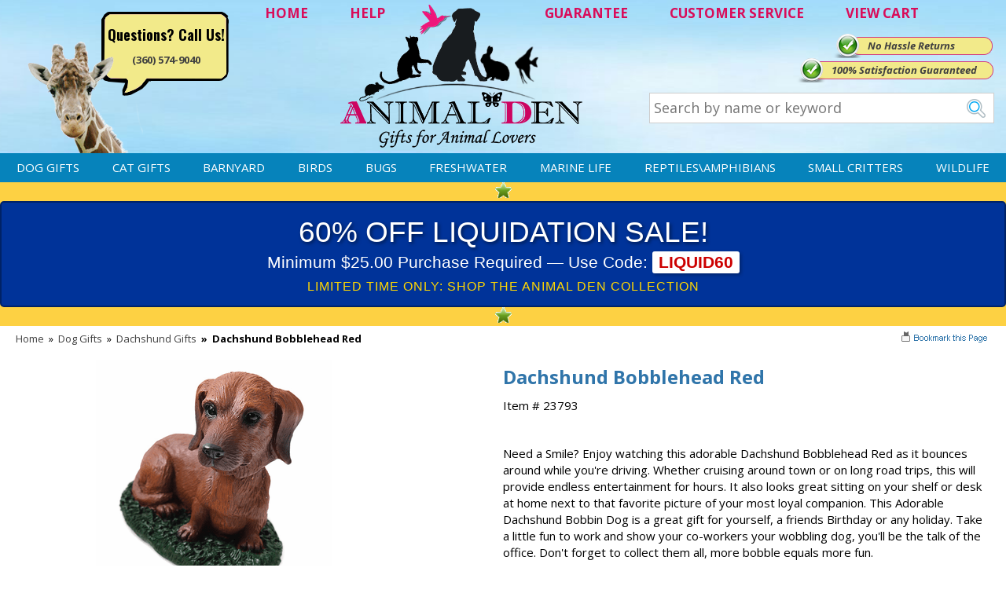

--- FILE ---
content_type: text/html
request_url: https://www.animalden.com/dachshund-bobblehead-red-23793.html
body_size: 9362
content:
<!DOCTYPE HTML><html><head>
<link rel="image_src" href="https://s.turbifycdn.com/aah/animalden/dachshund-bobblehead-red-37.png" />
<meta property="og:image" content="https://s.turbifycdn.com/aah/animalden/dachshund-bobblehead-red-37.png" />
<meta name="viewport" content="width=device-width,initial-scale=1.0,minimum-scale=1.0" /><title>Dachshund Bobblehead Red | Animalden.com</title><meta name="description" content="Get this Dachshund Bobblehead Red and dozens of other dog breeds.  Exquisite Detail, Hand Painted and durable Poly Resin." /><meta name="keywords" content="Dachshund Bobblehead Red Dachshund Gifts Need a Smile Enjoy watching this adorable Dachshund Bobblehead Red as it bounces around while you re driving Whether cruising around town on long road trips this will provide endless entertainment for hours It looks great sitting on your shelf desk at home next to that favorite picture of your most loyal companion This Adorable Dachshund Bobbin Dog is a great gift for yourself a friends Birthday any holiday Take a little fun to work show your co workers your wobbling dog you ll be talk of office Don t forget to collect them all more bobble equals more fun" /><link rel="canonical" href="https://www.animalden.com/dachshund-bobblehead-red-23793.html"><meta name='p:domain_verify' content='3d447461bcb2ed6cacd3ca17f1c2fb04'/><meta name='language' content='English'><meta property="og:email" content="support@animalden.com" />
<meta property="og:phone_number" content="360-574-9040" />
<meta property="og:latitude" content="45.711334" />
<meta property="og:longitude" content="-122.691429" />
<meta property="og:street-address" content="800 NE Tenney Rd, Suite 110-417" />
<meta property="og:locality" content="Vancouver" />
<meta property="og:region" content="WA" />
<meta property="og:postal-code" content="98685" />
<meta property="og:country-name" content="USA" />
<meta name="author" content="AnimalDen" />
<meta name="robots" content="ALL" />
<meta name="rating" content="General" />
<meta name="classification" content="Business" />
<meta name="distribution" content="Global" /><meta name="robots" content="INDEX,FOLLOW" /><meta name="twitter:card" content="summary">
<meta name="twitter:site" content="@AnimalDen">
<meta name="twitter:creator" content="@AnimalDen">
<meta name="twitter:url" content="http://www.tarpsplus.com/dachshund-bobblehead-red-23793.html"/>
<meta name="twitter:title" content="Dachshund Bobblehead Red">
<meta name="twitter:description" content="Need a Smile?  Enjoy watching this adorable Dachshund Bobblehead Red as it bounces around while you're driving.  Whether cruising around town or on long road trips, this will provide endless entertainment for hours.  It also looks great sitting on your shelf or desk at home next to that favorite picture of your most loyal companion.  This Adorable Dachshund Bobbin Dog is a great gift for yourself, a friends Birthday or any holiday.  Take a little fun to work and show your co-workers your wobbling dog, you'll be the talk of the office.  Don't forget to collect them all, more bobble equals more fun.">
<meta name="twitter:image" content="https://s.turbifycdn.com/aah/animalden/dachshund-bobblehead-red-36.png">
<meta name="twitter:image:src" content="https://s.turbifycdn.com/aah/animalden/dachshund-bobblehead-red-36.png">
<meta name="twitter:data1" content="18.95 USD">
<meta name="twitter:label1" content="PRICE">
<meta name="twitter:data2" content="USA">
<meta name="twitter:label2" content="LOCATION">
<meta name="twitter:domain" content="AnimalDen.com">

<meta property="og:brand" content="JCI Inc."/>
<meta property="og:manufacturer" content="JCI Inc."/>
<meta property="og:productID" content="23793"/>
<meta property="og:description" content="Need a Smile?  Enjoy watching this adorable Dachshund Bobblehead Red as it bounces around while you're driving.  Whether cruising around town or on long road trips, this will provide endless entertainment for hours.  It also looks great sitting on your shelf or desk at home next to that favorite picture of your most loyal companion.  This Adorable Dachshund Bobbin Dog is a great gift for yourself, a friends Birthday or any holiday.  Take a little fun to work and show your co-workers your wobbling dog, you'll be the talk of the office.  Don't forget to collect them all, more bobble equals more fun."/>
<meta property="product:price:amount" content="18.95"/>
<meta property="product:price:currency" content="USD"/><meta name="allow-search" http-equiv="Yes" /><meta name="page_content" http-equiv="Products" /><meta name="page_content" http-equiv="Products" /><meta name="lifecycle" http-equiv="Catalog" /><meta name="copyright" http-equiv="Animalden.com" /><meta http-equiv="Dachshund Bobblehead Red" content="og:title" /><meta http-equiv="PRODUCT" content="og:type" /><meta http-equiv="https://www.animalden.com/dachshund-bobblehead-red-23793.html" content="og:url" /><meta http-equiv="https://s.turbifycdn.com/aah/animalden/dachshund-bobblehead-red-39.png" content="og:image" /><meta content="og:brand" /><meta http-equiv="Animalden.com" content="og:site_name" /><meta http-equiv="Need a Smile?  Enjoy watching this adorable Dachshund Bobblehead Red as it bounces around while you're driving.  Whether cruising around town or on long road trips, this will provide endless entertainment for hours.  It also looks great sitting on your shelf or desk at home next to that favorite picture of your most loyal companion.  This Adorable Dachshund Bobbin Dog is a great gift for yourself, a friends Birthday or any holiday.  Take a little fun to work and show your co-workers your wobbling dog, you'll be the talk of the office.  Don't forget to collect them all, more bobble equals more fun." content="og:description" /><meta http-equiv="support@animalden.com" content="og:email" /><meta http-equiv="360-574-9040" content="og:phone_number" /><meta http-equiv="45.711334" content="og:latitude" /><meta http-equiv="-122.691429" content="og:longitude" /><meta http-equiv="800 NE Tenney Rd, Suite 110-417" content="og:street-address" /><meta http-equiv="Vancouver" content="og:locality" /><meta http-equiv="WA" content="og:region" /><meta http-equiv="98685" content="og:postal-code" /><meta http-equiv="USA" content="og:country-name" /><script>document.documentElement.setAttribute("xmlns","http://www.w3.org/1999/xhtml");document.documentElement.setAttribute("xmlns:og","http://ogp.me/ns#");document.documentElement.setAttribute("xmlns:fb","http://www.facebook.com/2008/fbml");</script>
<meta property="og:title" content="Dachshund Bobblehead Red" />
<meta property="og:site_name" content="Animal Den" />
<meta property="og:type" content="product" />
<meta property="og:url" content="https://www.animalden.com/dachshund-bobblehead-red-23793.html" />
<link rel="image_src" href="https://s.turbifycdn.com/aah/animalden/dachshund-bobblehead-red-40.png" />
<meta property="og:image" content="https://s.turbifycdn.com/aah/animalden/dachshund-bobblehead-red-40.png" /><!-- Google Web Tools Verification -->
<meta name="verify-v1" content="+JBNmUl01L9YjVWW1J7yEKcCVIU74+EDykIHdfTNnLs=" />

<link rel="stylesheet" href="https://sep.turbifycdn.com/ty/cdn/animalden/site-8.css?t=1768603802&" />
<link rel="stylesheet" href="https://fonts.googleapis.com/css?family=Oswald:400,700,300|Open+Sans:400,300,300italic,400italic,600italic,600,700,700italic,800,800italic" />

<script src="https://ajax.googleapis.com/ajax/libs/jquery/1.7.2/jquery.min.js"></script>

<!-- Google tag (gtag.js) -->
<script async src="https://www.googletagmanager.com/gtag/js?id=G-71RKY6M6ZS"></script>
<script>
	window.dataLayer = window.dataLayer || [];
	function gtag(){dataLayer.push(arguments);}
	gtag('js', new Date());
	gtag('config', 'UA-216790-1');
	gtag('config', 'G-71RKY6M6ZS');
	gtag('config', 'AW-1071684306');
</script><noscript><link rel="stylesheet" href="https://sep.turbifycdn.com/ty/cdn/animalden/noscript.css?t=1768603802&"></noscript></head><body data-page-id="dachshund-bobblehead-red-23793" class="dachshund-bobblehead-red-23793-page" id="dachshund-bobblehead-red-23793-page"><div class="header"><div class="wrap"><div class="header-logo" itemscope itemtype="http://schema.org/Organization"><a href="https://www.animalden.com/index.html" itemprop="url"><img src="https://s.turbifycdn.com/aah/animalden/home-170.png" width="314" height="191" border="0" hspace="0" vspace="0" class="logo" itemprop="logo" /></a></div><div class="header-links"><a href="index.html" title="Home">HOME</a>
<a href="info.html" title="Help">HELP</a>
<a href="guarantee.html" class="guar" title="Guarantee">GUARANTEE</a>
<a href="info.html" title="Customer Service">CUSTOMER SERVICE</a>
<a href="https://order.store.turbify.net/animalden/cgi-bin/wg-order?animalden" title="View Cart" class="viewcart">VIEW CART</a></div><div class="header-contact"><span>Questions? Call Us!</span><br><a href="tel:+1-360-574-9040" class="phone">(360) 574-9040</a></div><div class="header-banners"><div class="header-banner header-banner1"><a href="guarantee.html">No Hassle Returns</a></div><div class="header-banner header-banner2"><a href="guarantee.html"></a></div><div class="header-banner header-banner3"><a href="guarantee.html">100% Satisfaction Guaranteed</a></div></div><form action="nsearch.html" class="search">
	<input type="search" name="query" id="livesearch" class="query" value="" placeholder="Search by name or keyword">
	<input type="image" name="submit" class="searchgo" src="https://turbifycdn.com/ty/cdn/animalden/go.gif" />
	<input type="hidden" name="vwcatalog" value="animalden" />
	<div id="ss-results"></div>
</form></div></div><nav class="top-nav"><div class="wrap"><a id="menu-link" href="ind.html">&#9776; MENU</a><ul class="nav-list main"><li><a href="dogs.html">Dog Gifts</a></li><li><a href="cats.html">Cat Gifts</a></li><li><a href="barnyard.html"> Barnyard</a></li><li><a href="birds.html">Birds</a></li><li><a href="bugs.html">Bugs</a></li><li><a href="freshwater.html">Freshwater</a></li><li><a href="saltwater.html">Marine Life</a></li><li><a href="reptiles.html">Reptiles\Amphibians</a></li><li><a href="smallcritters.html">Small Critters</a></li><li><a href="wildlife.html">Wildlife</a></li></ul></div></nav><div class="wrap"><div class="middle"><div id="promo-bar" class="enclose"><span><img src="https://s.turbifycdn.com/aah/animalden/home-235.png" width="21" height="20" border="0" hspace="0" vspace="0" alt="" /><div style="background-color: #003399; padding: 15px; text-align: center; border: 2px solid #002266; font-family: 'Arial Black', sans-serif; border-radius: 5px; line-height: 1.2;">
    <div style="color: #ffffff; font-size: 28pt; text-transform: uppercase; margin-bottom: 5px; text-shadow: 2px 2px 4px rgba(0,0,0,0.5);">
        60% OFF LIQUIDATION SALE!
    </div>
    <div style="color: #ffffff; font-size: 16pt; font-family: 'Arial', sans-serif;">
        Minimum $25.00 Purchase Required � Use Code: <span style="background-color: #ffffff; color: #cc0000; padding: 2px 8px; border-radius: 3px; font-weight: bold; box-shadow: 2px 2px 4px rgba(0,0,0,0.3);">LIQUID60</span>
    </div>
    <div style="color: #ffd700; font-size: 12pt; margin-top: 8px; font-family: 'Arial', sans-serif; letter-spacing: 1px;">
        LIMITED TIME ONLY: SHOP THE ANIMAL DEN COLLECTION
    </div>
</div><img src="https://s.turbifycdn.com/aah/animalden/home-235.png" width="21" height="20" border="0" hspace="0" vspace="0" alt="" /></span></div><div itemscope="itemscope" itemtype="https://schema.org/Product" id="itemarea" class="contentarea normal"><meta content="https://www.animalden.com/dachshund-bobblehead-red-23793.html" itemprop="url" /><meta content="Dachshund Bobblehead Red" itemprop="name" /><meta content="JCI Inc." itemprop="brand" /><meta content="23793" itemprop="sku" /><meta content="23793" itemprop="mpn" /><div  itemprop="offers" itemscope itemtype="http://schema.org/Offer"><meta content="https://www.animalden.com/dachshund-bobblehead-red-23793.html" itemprop="url" /><meta content="new" itemprop="itemCondition" /><link href="http://schema.org/InStock" itemprop="availability" /><meta content="USD" itemprop="priceCurrency" /><meta content="02/28/2027" itemprop="priceValidUntil" /><meta content="23793" itemprop="sku" /><meta content="18.95" itemprop="price" /></div><div class="content-wrap"><div id="breadcrumbs-bar"><div class="breadcrumbs"><a href="index.html" title="AnimalDen" class="home">Home</a> <span class="separator">&raquo;</span> <a href="dogs.html">Dog Gifts</a> <span class="separator">&raquo;</span> <a href="dachshunds.html">Dachshund Gifts</a> <span class="separator item">&raquo;</span> <span class="item">Dachshund Bobblehead Red</span></div><div id="mss-bookmark"><a class="mss-bookmark" href="javascript:void(0);" title="Bookmark" onclick="bookmark('https://www.animalden.com/dachshund-bobblehead-red-23793.html','Dachshund Bobblehead Red')"><img border="0" src="https://sep.turbifycdn.com/ty/cdn/animalden/mss-bookmark.gif?t=1768603802&" alt="bookmark" title="bookmark" class="mss-bookmark-image" /></a></div></div><form method="POST" action="https://secure.animalden.com/animalden/cgi-bin/wg-order?animalden+dachshund-bobblehead-red-23793" onsubmit="return addtocart_form_validation(this);" class="addtocart-form enclose" data-options-kind="" id="mss-order-form"><input name="vwitem" type="hidden" value="dachshund-bobblehead-red-23793" /><div id="item-title"><div id="item-review"><div id=ytimesAvgRating></div></div><h1 class="contenttitle" itemprop="name">Dachshund Bobblehead Red</h1><div class="itemcode">Item # 23793</div></div><div id="item-images"><a href="https://s.turbifycdn.com/aah/animalden/dachshund-bobblehead-red-36.png" title="Dachshund Bobblehead Red" rel="insets" id="item-image" class="new"><img src="https://s.turbifycdn.com/aah/animalden/dachshund-bobblehead-red-41.png" width="300" height="329" border="0" hspace="0" vspace="0" alt="Dachshund Bobblehead Red" itemprop="image" /><img src="https://s.turbifycdn.com/aah/animalden/daphne-s-turkey-golf-headcover-plush-4.png" width="54" height="53" border="0" hspace="0" vspace="0" class="icon" /></a><div class="insets"><a href="https://s.turbifycdn.com/aah/animalden/dachshund-bobblehead-red-42.png" class="insets" rel="insets" title="Dachshund Bobblehead Red"><img src="https://s.turbifycdn.com/aah/animalden/dachshund-bobblehead-red-43.png" width="110" height="110" border="0" hspace="0" vspace="0" alt="Dachshund Bobblehead Red" title="Dachshund Bobblehead Red" /></a></div></div><div id="item-caption" class="caption"><div class="caption-text" itemprop="description">Need a Smile?  Enjoy watching this adorable Dachshund Bobblehead Red as it bounces around while you're driving.  Whether cruising around town or on long road trips, this will provide endless entertainment for hours.  It also looks great sitting on your shelf or desk at home next to that favorite picture of your most loyal companion.  This Adorable Dachshund Bobbin Dog is a great gift for yourself, a friends Birthday or any holiday.  Take a little fun to work and show your co-workers your wobbling dog, you'll be the talk of the office.  Don't forget to collect them all, more bobble equals more fun.</div></div><div id="item-order"><div class="aprice regular-price"><span class="label">Regular Price:</span><span class="value">$21.79</span></div><div class="aprice sale-price"><span class="label">Our Price:</span><span class="value">$18.95</span></div><div class="quantity-and-submit"><div class="qty quantity"><span>Quantity</span><input name="vwquantity" type="text" value="1" id="king-qty" max="999" step="1" min="1" /></div><input type="image" class="addtocart-submit addtocart-submit-image" title="Add to Cart" src="https://s.turbifycdn.com/aah/animalden/daphne-s-turkey-golf-headcover-plush-5.png" alt="Add to Cart" /></div><div id="security-badge"><img src="https://s.turbifycdn.com/aah/animalden/daphne-s-turkey-golf-headcover-plush-6.png" width="138" height="33" border="0" hspace="0" vspace="0" alt="256BIT Encryption Secure Shopping" /></div></div><div class="view-all"><a href="dachshunds.html">View all Dachshund Gifts gifts and products >></a></div><input type="hidden" name=".autodone" value="https://www.animalden.com/dachshund-bobblehead-red-23793.html" /></form><div id=ytimesReviewsResult></div></div></div><div id="item-related-2" class="item-related"><div class="content-wrap"><div id="item-related-2-title" class="item-related-title item-section-title">YOU MAY ALSO LIKE</div><div id="item-related-2-contents" class="contents equal-height item-related-contents columns-6" data-equal-height="1" data-equal-height-names="image name prices"><div class="contents-body"><div class="contents-body-wrapper"><div class="contents-item"><div class="image new"><a href="dachshund-red-with-scarf-christmas-ornament-large-version-23920.html"><img class="lazy" alt="Dachshund Red with Scarf Christmas Ornament Large Version" src="https://s.turbifycdn.com/aah/animalden/dachshund-red-with-scarf-christmas-ornament-large-version-25.png" data-hover-image="https://s.turbifycdn.com/aah/animalden/dachshund-red-with-scarf-christmas-ornament-large-version-25.png"><img src="https://s.turbifycdn.com/aah/animalden/daphne-s-turkey-golf-headcover-plush-4.png" width="54" height="53" border="0" hspace="0" vspace="0" alt="new" class="icon" /></a></div><div class="name"><a href="dachshund-red-with-scarf-christmas-ornament-large-version-23920.html">Dachshund Red with Scarf Christmas Ornament Large Version</a></div><div class="description">It will be love at first glance when they see your adorable Dachshund  ...</div><div class="prices"><div class="aprice price"><span class="value">$12.99</span></div></div><div class="review-stars"><div class="review-stars revSect" productId="dachshund-red-with-scarf-christmas-ornament-large-version-23920"></div></div><div class="more-link"><a href="dachshund-red-with-scarf-christmas-ornament-large-version-23920.html"><img src="https://s.turbifycdn.com/aah/animalden/turkey-address-labels-20.png" width="93" height="29" border="0" hspace="0" vspace="0" alt="View Details of Dachshund Red with Scarf Christmas Ornament Large Version" title="View Details of Dachshund Red with Scarf Christmas Ornament Large Version" /></a></div></div><div class="contents-item"><div class="image new"><a href="dachshund-black-tan-with-scarf-christmas-ornament-large-version-23921.html"><img class="lazy" alt="Dachshund Black-Tan with Scarf Christmas Ornament Large Version" src="https://s.turbifycdn.com/aah/animalden/dachshund-black-tan-with-scarf-christmas-ornament-large-version-19.png" data-hover-image="https://s.turbifycdn.com/aah/animalden/dachshund-black-tan-with-scarf-christmas-ornament-large-version-19.png"><img src="https://s.turbifycdn.com/aah/animalden/daphne-s-turkey-golf-headcover-plush-4.png" width="54" height="53" border="0" hspace="0" vspace="0" alt="new" class="icon" /></a></div><div class="name"><a href="dachshund-black-tan-with-scarf-christmas-ornament-large-version-23921.html">Dachshund Black-Tan with Scarf Christmas Ornament Large Version</a></div><div class="description">It will be love at first glance when they see your adorable Dachshund  ...</div><div class="prices"><div class="aprice price"><span class="value">$12.99</span></div></div><div class="review-stars"><div class="review-stars revSect" productId="dachshund-black-tan-with-scarf-christmas-ornament-large-version-23921"></div></div><div class="more-link"><a href="dachshund-black-tan-with-scarf-christmas-ornament-large-version-23921.html"><img src="https://s.turbifycdn.com/aah/animalden/turkey-address-labels-20.png" width="93" height="29" border="0" hspace="0" vspace="0" alt="View Details of Dachshund Black-Tan with Scarf Christmas Ornament Large Version" title="View Details of Dachshund Black-Tan with Scarf Christmas Ornament Large Version" /></a></div></div><div class="contents-item"><div class="image"><a href="wirehaired-dachshund-gold-plated-pendant-16118.html"><img class="lazy" alt="Wirehaired Dachshund 24K Gold Plated Pendant" src="https://s.turbifycdn.com/aah/animalden/wirehaired-dachshund-24k-gold-plated-pendant-26.png" data-hover-image="https://s.turbifycdn.com/aah/animalden/wirehaired-dachshund-24k-gold-plated-pendant-26.png"></a></div><div class="name"><a href="wirehaired-dachshund-gold-plated-pendant-16118.html">Wirehaired Dachshund 24K Gold Plated Pendant</a></div><div class="description">This Wirehaired Dachshund 24K Gold Plated Pendant is perfectly delightful. Add originality to  ...</div><div class="prices"><div class="aprice price"><span class="value">$23.95</span></div></div><div class="review-stars"><div class="review-stars revSect" productId="wirehaired-dachshund-gold-plated-pendant-16118"></div></div><div class="more-link"><a href="wirehaired-dachshund-gold-plated-pendant-16118.html"><img src="https://s.turbifycdn.com/aah/animalden/turkey-address-labels-20.png" width="93" height="29" border="0" hspace="0" vspace="0" alt="View Details of Wirehaired Dachshund 24K Gold Plated Pendant" title="View Details of Wirehaired Dachshund 24K Gold Plated Pendant" /></a></div></div><div class="contents-item"><div class="image"><a href="dachshund-earrings-13178.html"><img class="lazy" alt="Dachshund Earrings True to Life" src="https://s.turbifycdn.com/aah/animalden/dachshund-earrings-true-to-life-19.png" data-hover-image="https://s.turbifycdn.com/aah/animalden/dachshund-earrings-true-to-life-19.png"></a></div><div class="name"><a href="dachshund-earrings-13178.html">Dachshund Earrings True to Life</a></div><div class="description">Our Dachshund Earrings are absolutely magical. With their hand painting and detailed craftsmanship,  ...</div><div class="prices"><div class="aprice price"><span class="value">$16.95</span></div></div><div class="review-stars"><div class="review-stars revSect" productId="dachshund-earrings-13178"></div></div><div class="more-link"><a href="dachshund-earrings-13178.html"><img src="https://s.turbifycdn.com/aah/animalden/turkey-address-labels-20.png" width="93" height="29" border="0" hspace="0" vspace="0" alt="View Details of Dachshund Earrings True to Life" title="View Details of Dachshund Earrings True to Life" /></a></div></div><div class="contents-item"><div class="image"><a href="7258.html"><img class="lazy" alt="Black Dachshund Hand Towel" src="https://s.turbifycdn.com/aah/animalden/black-dachshund-hand-towel-28.png" data-hover-image="https://s.turbifycdn.com/aah/animalden/black-dachshund-hand-towel-28.png"></a></div><div class="name"><a href="7258.html">Black Dachshund Hand Towel</a></div><div class="description">For daily use or daily display, our Black Dachshund Hand Towel can add  ...</div><div class="prices"><div class="aprice price"><span class="value">$14.99</span></div></div><div class="review-stars"><div class="review-stars revSect" productId="7258"></div></div><div class="more-link"><a href="7258.html"><img src="https://s.turbifycdn.com/aah/animalden/turkey-address-labels-20.png" width="93" height="29" border="0" hspace="0" vspace="0" alt="View Details of Black Dachshund Hand Towel" title="View Details of Black Dachshund Hand Towel" /></a></div></div></div></div></div></div></div></div><div class="footer"><div class="cols"><div class="col">
	<div class="title">CUSTOMER SERVICE</div>
	<div class="pn"><div>WE'RE HERE TO HELP</div>360-574-9040</div>
	<a href="shipping.html" title="Shipping">Shipping</a>
	<a href="info.html" title="Returns">Returns</a>
	<a href="info.html" title="Contact Us">Contact Us</a>
	<a href="#" title="Sign up for Email" onclick="x_createModal('on'); x_onDisplay('mss-discount');">Sign up for Email</a>
	<a href="ind.html" title="Site Map">Site Map</a>
</div>
<div class="col">
	<div class="title">DEPARTMENTS</div>
	<a title="Barnyard" href="https://www.animalden.com/barnyard.html">Barnyard</a>
	<a title="Birds" href="https://www.animalden.com/birds.html">Birds</a>
	<a title="Bugs" href="https://www.animalden.com/bugs.html">Bugs</a>
	<a title="Cats" href="https://www.animalden.com/cats.html">Cats</a>
	<a title="Dogs" href="https://www.animalden.com/dogs.html">Dogs</a>
	<a title="Freshwater" href="https://www.animalden.com/freshwater.html">Freshwater</a>
	<a title="Marine Life" href="https://www.animalden.com/saltwater.html">Marine Life</a>
	<a title="Reptiles/Amph" href="https://www.animalden.com/reptiles.html">Reptiles/Amph</a>
	<a title="Small Critters" href="https://www.animalden.com/smallcritters.html">Small Critters</a>
	<a title="Wild Life" href="https://www.animalden.com/wildlife.html">Wildlife</a>
</div>
<div class="col">
	<div class="title">OUR COMPANY</div>
	<a href="sfc.html" title="About Us">About Us</a>
	<a href="testimonials.html" title="Testimonials">Testimonials</a>
	<a href="privacypolicy.html" title="Privacy & Legal">Privacy & Legal</a>
	<a href="affiliate.html" title="Affiliate Program">Affiliate Program</a>
</div></div><div class="testim"><script src="https://sep.turbifycdn.com/ty/cdn/animalden/mssTestimonial.js?t=1768603802&t=1518031139&"></script><script>var testimonialsContent=new Array("I am one of your biggest fans! You have quality merchandise (a huge variety), you provide excellent service and cannot be beat in shipping speed and care in packing. Keep up the good work!<br><i>Janet Speaks - Glen Cove, Lakeview, AR</i>", "I received my merchandise on time and I loved it! It was a gift for my boyfriend and he really liked it. I will shop through your service again and I will recommend it to friends and family.<br><i>Patty Kingston</i>", "I have never had such a great shopping experience on-line. My son was thrilled with the mousepad. You let me know it was on backorder, you let me know when it was shipped, and now this. Keep up the superb work.<br><i>Gail Zabel - Dallas Texas</i>");</script><div class="title">TESTIMONIALS</div><div class="text"><script>new domticker(testimonialsContent, 'testimonials', 'someclass', 6000, 'fadeit');</script></div></div><div class="newsletter"><div class="title">NEWSLETTER</div>
<div class="text">
<img src="https://turbifycdn.com/ty/cdn/animalden/bg-newsletter2.jpg" style="margin: 0 auto;"><br><br>
<a href="#" onclick="x_createModal('on'); x_onDisplay('mss-discount');">JOIN THE CLUB & BE FIRST TO KNOW ABOUT SALES & DISCOUNTS!</a> <img src="https://turbifycdn.com/ty/cdn/animalden/signup-arrow.png" />
<form method="post" action="https://animalden.stores.turbify.net/cgi-bin/pro-forma" class="signup">
	<input type="hidden" name="from" value="support@animalden.com" />
	<input type="hidden" name="newnames-to" value="animalden" />
	<input type="hidden" name="owner" value="support@animalden.com" />
	<input type="hidden" name="subject" value="Newsletter Submission" />
	<input type="hidden" name="vwcatalog" value="animalden"/>
	<input type="text" name="email" class="email" value="" placeholder="Enter your email...." />
	<input type="image" src="https://turbifycdn.com/ty/cdn/animalden/go2.gif" />
</form>
<br><br>
</div><div class="social"><a href="https://plus.google.com/109061379766607509629?rel=author" title="Google Plus" target="_blank"><img src="https://turbifycdn.com/ty/cdn/animalden/social-btn1.jpg" /></a>
<a href="https://www.pinterest.com/animalden/" title="Pinterest" target="_blank"><img src="https://turbifycdn.com/ty/cdn/animalden/social-btn2.jpg" /></a>
<a href="https://www.facebook.com/AnimalDen" title="Facebook" target="_blank"><img src="https://turbifycdn.com/ty/cdn/animalden/social-btn3.jpg" /></a>
<a href="https://twitter.com/AnimalDenGifts" title="Twitter" target="_blank"><img src="https://turbifycdn.com/ty/cdn/animalden/social-btn4.jpg" /></a>
</div></div></div><div class="icons"><img src="https://turbifycdn.com/ty/cdn/animalden/cc2.jpg" />
<div style="margin-top:10px;">
	
	<a href="#"><img src="https://turbifycdn.com/ty/cdn/animalden/upfront.jpg" /></a>
</div>

<!-- WSM TEXT - END --> 

<!-- CUSTOMIZED DYNAMIC REMARKETING SCRIPT Pub 04-17-15 -->
<script type="text/javascript"> 
var productNameURL = window.location.pathname;
var productID;
var pageType="siteview";
var total;
var hold = jQuery('.kwmx-tabbox-top').length;
 
//var totalDiv =  document.getElementById("order-add");
if(productNameURL =="/"){
                        productID ='';
                        total ='';
                        pageType='home';
}
 
else if(jQuery(".cat-box").html() != null)
            {          productID = '';
                        total = '';
                        pageType="category";
            }
 
else if(jQuery(".mss-item-num span").html() != null){
                        productID=jQuery(".mss-item-num span").html()
                        total=jQuery(".mss-our-price span").html().replace("$","")
                        pageType='product';
}
else  if(hold > 0){
  var productID= jQuery('#kname div').text().replace('Item# ','');
  var total=jQuery('#pricediv').text().replace('Our Price: $','');
  var pageType='product';
}
</script>
<script>
var google_tag_params = { 
ecomm_prodid: productID, 
ecomm_pagetype: pageType, 
ecomm_totalvalue: parseFloat(total)
}; 
</script>
<script type="text/javascript"> 
/* <![CDATA[ */ 
var google_conversion_id = 1071684306; 
var google_custom_params = window.google_tag_params; 
var google_remarketing_only = true; 
/* ]]> */ 
</script> 
<script type="text/javascript" src="//www.googleadservices.com/pagead/conversion.js"> 
</script> 
<noscript> 
<div style="display:inline;"> 
<img height="1" width="1" style="border-style:none;" alt="" src="//googleads.g.doubleclick.net/pagead/viewthroughconversion/1071684306/?value=0&guid=ON&script=0"/> 
</div> 
</noscript></div><div class="mobile-footer"><a href="ind.html">Site Map</a> | <a href="index.html">Home</a> | <a href="info.html">Contact Us</a> | (360) 574-9040</div></div>
<!-- BEGIN bottom -->
<script>var pcategory = "Bobblehead";</script><!-- NEW -->

<script src="https://sep.turbifycdn.com/ty/cdn/animalden/ytimes-reviews.js?t=1768603802&t=1517863504&"></script>
<script src="https://sep.turbifycdn.com/ty/cdn/animalden/wNumb.js?t=1768603802&"></script>
<!--<script src="https://sep.turbifycdn.com/ty/cdn/animalden/slick-slider.js?t=1768603802&"></script>-->
<script src="https://sep.turbifycdn.com/ty/cdn/animalden/jqueryslidemenu.js?t=1768603802&"></script>
<script src="https://sep.turbifycdn.com/ty/cdn/animalden/ss.js?t=1768603802&"></script>
<script src="https://sep.turbifycdn.com/ty/cdn/animalden/site-2.js?t=1768603802&"></script>

<!--<script src="https://apis.google.com/js/platform.js" async defer></script>-->

<!-- BING ADWORDS CODE ADDED 06-15-17-->
<script>(function(w,d,t,r,u){var f,n,i;w[u]=w[u]||[],f=function(){var o={ti:"5668845"};o.q=w[u],w[u]=new UET(o),w[u].push("pageLoad")},n=d.createElement(t),n.src=r,n.async=1,n.onload=n.onreadystatechange=function(){var s=this.readyState;s&&s!=="loaded"&&s!=="complete"||(f(),n.onload=n.onreadystatechange=null)},i=d.getElementsByTagName(t)[0],i.parentNode.insertBefore(n,i)})(window,document,"script","//bat.bing.com/bat.js","uetq");</script><noscript><img src="//bat.bing.com/action/0?ti=5668845&Ver=2" height="0" width="0" style="display:none; visibility: hidden;" /></noscript>

<!-- Facebook Pixel Code -->
<script>
  !function(f,b,e,v,n,t,s)
  {if(f.fbq)return;n=f.fbq=function(){n.callMethod?
  n.callMethod.apply(n,arguments):n.queue.push(arguments)};
  if(!f._fbq)f._fbq=n;n.push=n;n.loaded=!0;n.version='2.0';
  n.queue=[];t=b.createElement(e);t.async=!0;
  t.src=v;s=b.getElementsByTagName(e)[0];
  s.parentNode.insertBefore(t,s)}(window, document,'script',
  'https://connect.facebook.net/en_US/fbevents.js');
  fbq('init', '1254291794676229');
  fbq('track', 'PageView');
</script>
<noscript><img height="1" width="1" style="display:none"
  src="https://www.facebook.com/tr?id=1254291794676229&ev=PageView&noscript=1"
/></noscript>
<!-- / Facebook Pixel Code -->

<!-- BEGIN item_bottom-tags -->
<script src="https://sep.turbifycdn.com/ty/cdn/animalden/jquery.colorbox.js?t=1768603802&"></script><script src="https://sep.turbifycdn.com/ty/cdn/animalden/item.js?t=1768603802&"></script>
<!-- END item_bottom-tags -->
<script type=text/javascript>var prodId='dachshund-bobblehead-red-23793'; var prodImg='https://s.turbifycdn.com/aah/animalden/dachshund-bobblehead-red-36.png'; var prodName='Dachshund Bobblehead Red'; </script><script type=text/javascript src=https://sep.turbifycdn.com/ty/cdn/animalden/ytimes-reviews.js?t=1768603802&></script>
<!-- END bottom -->

<!-- BEGIN superloader -->
<script type="text/javascript" id="yfc_loader" src="https://turbifycdn.com/store/migration/loader-min-1.0.34.js?q=animalden&ts=1768603802&p=1&h=secure.animalden.com"></script>
<!-- END superloader -->
</body>
<script type="text/javascript">var PAGE_ATTRS = {'storeId': 'animalden', 'itemId': 'dachshund-bobblehead-red-23793', 'isOrderable': '1', 'name': 'Dachshund Bobblehead Red@', 'salePrice': '18.95', 'listPrice': '18.95', 'brand': '', 'model': '', 'promoted': '', 'createTime': '1768603802', 'modifiedTime': '1768603802', 'catNamePath': 'Dog Gifts > Dachshund Gi@', 'upc': ''};</script><script type="text/javascript">
csell_env = 'ue1';
 var storeCheckoutDomain = 'secure.animalden.com';
</script>

<script type="text/javascript">
  function toOSTN(node){
    if(node.hasAttributes()){
      for (const attr of node.attributes) {
        node.setAttribute(attr.name,attr.value.replace(/(us-dc1-order|us-dc2-order|order)\.(store|stores)\.([a-z0-9-]+)\.(net|com)/g, storeCheckoutDomain));
      }
    }
  };
  document.addEventListener('readystatechange', event => {
  if(typeof storeCheckoutDomain != 'undefined' && storeCheckoutDomain != "order.store.turbify.net"){
    if (event.target.readyState === "interactive") {
      fromOSYN = document.getElementsByTagName('form');
        for (let i = 0; i < fromOSYN.length; i++) {
          toOSTN(fromOSYN[i]);
        }
      }
    }
  });
</script>
<script type="text/javascript">
// Begin Store Generated Code
 </script> <script type="text/javascript" src="https://s.turbifycdn.com/lq/ult/ylc_1.9.js" ></script> <script type="text/javascript" src="https://s.turbifycdn.com/ae/lib/smbiz/store/csell/beacon-a9518fc6e4.js" >
</script>
<script type="text/javascript">
// Begin Store Generated Code
 csell_page_data = {}; csell_page_rec_data = []; ts='TOK_STORE_ID';
</script>
<script type="text/javascript">
// Begin Store Generated Code
function csell_GLOBAL_INIT_TAG() { var csell_token_map = {}; csell_token_map['TOK_SPACEID'] = '2022276099'; csell_token_map['TOK_URL'] = ''; csell_token_map['TOK_STORE_ID'] = 'animalden'; csell_token_map['TOK_ITEM_ID_LIST'] = 'dachshund-bobblehead-red-23793'; csell_token_map['TOK_ORDER_HOST'] = 'order.store.turbify.net'; csell_token_map['TOK_BEACON_TYPE'] = 'prod'; csell_token_map['TOK_RAND_KEY'] = 't'; csell_token_map['TOK_IS_ORDERABLE'] = '1';  c = csell_page_data; var x = (typeof storeCheckoutDomain == 'string')?storeCheckoutDomain:'order.store.turbify.net'; var t = csell_token_map; c['s'] = t['TOK_SPACEID']; c['url'] = t['TOK_URL']; c['si'] = t[ts]; c['ii'] = t['TOK_ITEM_ID_LIST']; c['bt'] = t['TOK_BEACON_TYPE']; c['rnd'] = t['TOK_RAND_KEY']; c['io'] = t['TOK_IS_ORDERABLE']; YStore.addItemUrl = 'http%s://'+x+'/'+t[ts]+'/ymix/MetaController.html?eventName.addEvent&cartDS.shoppingcart_ROW0_m_orderItemVector_ROW0_m_itemId=%s&cartDS.shoppingcart_ROW0_m_orderItemVector_ROW0_m_quantity=1&ysco_key_cs_item=1&sectionId=ysco.cart&ysco_key_store_id='+t[ts]; } 
</script>
<script type="text/javascript">
// Begin Store Generated Code
function csell_REC_VIEW_TAG() {  var env = (typeof csell_env == 'string')?csell_env:'prod'; var p = csell_page_data; var a = '/sid='+p['si']+'/io='+p['io']+'/ii='+p['ii']+'/bt='+p['bt']+'-view'+'/en='+env; var r=Math.random(); YStore.CrossSellBeacon.renderBeaconWithRecData(p['url']+'/p/s='+p['s']+'/'+p['rnd']+'='+r+a); } 
</script>
<script type="text/javascript">
// Begin Store Generated Code
var csell_token_map = {}; csell_token_map['TOK_PAGE'] = 'p'; csell_token_map['TOK_CURR_SYM'] = '$'; csell_token_map['TOK_WS_URL'] = 'https://animalden.csell.store.turbify.net/cs/recommend?itemids=dachshund-bobblehead-red-23793&location=p'; csell_token_map['TOK_SHOW_CS_RECS'] = 'true';  var t = csell_token_map; csell_GLOBAL_INIT_TAG(); YStore.page = t['TOK_PAGE']; YStore.currencySymbol = t['TOK_CURR_SYM']; YStore.crossSellUrl = t['TOK_WS_URL']; YStore.showCSRecs = t['TOK_SHOW_CS_RECS']; </script> <script type="text/javascript" src="https://s.turbifycdn.com/ae/store/secure/recs-1.3.2.2.js" ></script> <script type="text/javascript" >
</script>
</html>
<!-- html111.prod.store.e1b.lumsb.com Tue Jan 20 09:08:05 PST 2026 -->


--- FILE ---
content_type: application/javascript
request_url: https://sep.turbifycdn.com/ty/cdn/animalden/ss.js?t=1768603802&
body_size: 252
content:
var _0xea70=["\x6C\x65\x6E\x67\x74\x68","\x66\x61\x64\x65\x4F\x75\x74","\x23\x73\x73\x2D\x72\x65\x73\x75\x6C\x74\x73","\x68\x74\x74\x70\x73\x3A\x2F\x2F\x70\x31\x31\x2E\x73\x65\x63\x75\x72\x65\x2E\x68\x6F\x73\x74\x69\x6E\x67\x70\x72\x6F\x64\x2E\x63\x6F\x6D\x2F\x40\x73\x69\x74\x65\x2E\x61\x6E\x69\x6D\x61\x6C\x64\x65\x6E\x2E\x63\x6F\x6D\x2F\x73\x73\x6C\x2F\x73\x73\x2F\x69\x6E\x64\x65\x78\x2E\x70\x68\x70\x3F\x71\x3D","\x26\x61\x3D","\x26\x63\x61\x6C\x6C\x62\x61\x63\x6B\x3D\x3F","\x68\x74\x6D\x6C","\x66\x61\x64\x65\x49\x6E","\x65\x61\x63\x68","\x67\x65\x74\x4A\x53\x4F\x4E","\x62\x6C\x75\x72","\x23\x6C\x69\x76\x65\x73\x65\x61\x72\x63\x68","\x72\x65\x61\x64\x79"];function ss(_0x1a8cx2,_0x1a8cx3){if(_0x1a8cx2[_0xea70[0]]==0){$(_0xea70[2])[_0xea70[1]]()}else {$[_0xea70[9]](_0xea70[3]+_0x1a8cx2+_0xea70[4]+_0x1a8cx3+_0xea70[5],function(_0x1a8cx4){$[_0xea70[8]](_0x1a8cx4,function(_0x1a8cx5,_0x1a8cx6){$(_0xea70[2])[_0xea70[6]](_0x1a8cx6);$(_0xea70[2])[_0xea70[7]]();})})}}$(document)[_0xea70[12]](function(){$(_0xea70[11])[_0xea70[10]](function(){$(_0xea70[2])[_0xea70[1]]()})});

--- FILE ---
content_type: application/javascript;charset=utf-8
request_url: https://sep.turbifycdn.com/ty/cdn/animalden/site-2.js?t=1768603802&
body_size: 4554
content:
/* animalden.com site new js */

if (typeof console === 'undefined') {
	var console = {log:function(){}};
}

!(function($,window,document){

	'use strict';

	var
	
	// SETTINGS
	
	settings = $.extend({

		isContentProtection					: false,
		minicartSel							: '#yfc_mini',
		searchBoxInputSel					: null, // '#searcharea input[type="text"]'
		searchBoxInputDefault				: null, // 'Search'
		contentsContainerEqualHeightSel		: '.contents.equal-height',		
		backtotopLinkSel					: '#backtotop-link',
		backtotopTopSel						: '#top',
		backtotopVerticalActive				: null, // 400
		backtotopScrollDuration				: null, // 500
		
		contentsImageHoverContainerSel		: '.contents-body',
		contentsImageHoverId				: 'contents-image-hover-box'
		
	}, typeof siteSettings !== 'undefined' ? siteSettings : {}),

	vjBackToTopLink = settings.backtotopLinkSel && $(settings.backtotopLinkSel), // IF/THEN
	
	// CONSTANTS

	vDebounceTime = 100,
	vCountentsImageHoverDebounceTime = 50,
	
	// DYNAMIC

	vjWin,
	vjBody,
	vIsEditor,
	vResizeTimer,
	vScrollTimer,
	vCountentsImageHoverTimer,
	vMMenu,
	//vContentsHoverImages = [],
	vContentsLazyImages = [],
	vContentsPreloadImages = [];
	
	// SETTINGS DEFAULT
	
	settings.backtotopVerticalActive = settings.backtotopVerticalActive || 400;
	settings.backtotopScrollDuration = settings.backtotopScrollDuration || 500;

	// DOC READY	
	$(function(){

		vjWin		= $(window);
		vjBody		= $('body');
		vIsEditor	= isPage('store-editor');
	
		supportSetup();
		windowSetup();
		//backtotopSetup();
		//addtocartScrollSetup();
		//contentProtectionSetup();
		mobileNavSetup();
		menuSetup();
		liveSearchSetup();
		slickSliderSetup();	
		exclusiveMoreLessTextSetup();
		contentsImageHoverSetup();
		
	});
		
	//-----------------------------------------------------------------------
	function windowSetup () {
	
		// WINDOW READY
		vjWin
			.on('load', function(){
				contentsImagesSetup();
				contentsImagesUpdateLazy();
				equalHeightContents();
			});
			
		// WINDOW RESIZE
		vjWin
			.on('resize', function(){
				// debounce
				if (vResizeTimer) {
					clearTimeout(vResizeTimer);
				}
				vResizeTimer = setTimeout(function(){
					contentsImagesUpdateLazy();
					equalHeightContents();
				}, vDebounceTime);
			});

		// WINDOW SCROLL
		vjWin
			.on('scroll', function(){
				// debounce
				if (vScrollTimer) {
					clearTimeout(vScrollTimer);
				}
				vScrollTimer = setTimeout(function(){
					contentsImagesUpdateLazy();
					contentsImageHoverClose();
					if (vjBackToTopLink.length) {
						vjBackToTopLink[(
								vjWin.scrollTop() >= settings.backtotopVerticalActive
								? 'addClass'
								: 'removeClass'
						)]('active');
					}
				}, vDebounceTime);
			});
			
	}
	
	//-----------------------------------------------------------------------
	function addtocartScrollSetup () {
		if (settings.minicartSel && $(settings.minicartSel).length && $(settings.minicartSel).is(':visible')) {
			$('.addtocart-form')
				.submit(function(){
					scrollToV(settings.minicartSel, null, -5);
				});
		}
	}

	//-----------------------------------------------------------------------
	function backtotopSetup () {
		// nope
		if (!vjBackToTopLink.length) {
			return; //--->
		}
		// scroll on click
		vjBackToTopLink
			.click(function(e){
				e.preventDefault();
				scrollToV(settings.backtotopTopSel, settings.backtotopScrollDuration);
			});
	}

	//-----------------------------------------------------------------------
	function contentsImageHoverClose () {
		$('#' + settings.contentsImageHoverId)
			.hide()
			.remove('active')
			.css({width:'auto',height:'auto'})
			.find('.thumb-img')
				.attr('src', '');
	}
	
	//-----------------------------------------------------------------------
	// save lazy image elements to array
	function contentsImagesSetup () {
		$(settings.contentsImageHoverContainerSel + ' .contents-item .image img.lazy')
			.each(function(i, elem){
				vContentsLazyImages[i] = elem;
			});
	}
	
	//-----------------------------------------------------------------------
	// set item image src, load hover image
	function contentsImagesUpdateLazy () {
		var i, img, src, hoverImg, hoverSrc;
		for (i=0;i<vContentsLazyImages.length;i++) {
			// img and src
			img = vContentsLazyImages[i];
			src = img.getAttribute('data-src');
			// update if not done and img is in viewport
			if (src && inViewport(img)) {
				img.setAttribute('src', src);
				// mark as done
				img.setAttribute('data-src', '');
				// load hover img
				hoverSrc = img.getAttribute('data-hover-image');
				if (hoverSrc) {
					hoverImg = new Image();
					hoverImg.src = hoverSrc;
					vContentsPreloadImages.push(hoverImg);
				}
			}
		}
	}

	//-----------------------------------------------------------------------
	function contentsImageHover (jImg) {

		var
		
		// SETTINGS
		boxWidthMax		= 300,
		boxHeightMax	= 300,
		padding			= 10,
		transitionTime	= 300, // ms
		
		imgHoverWidth,
		imgHoverHeight,
		imgHoverRatio,
		boxWidth,
		boxHeight,
		viewport		= getViewport(),
		winTop			= viewport.top,
		winLeft			= viewport.left,
		winHeight		= viewport.height,
		winWidth		= viewport.width,
		imgOffset		= jImg.offset(), // relative to the viewport
		img				= jImg.get(0),
		imgWidth		= img.width,
		imgHeight		= img.height,
		imgHoverSrc		= img.getAttribute('data-hover-image'),
		imgHover		= jImg.data('hoverImg'),
		boxTop			= imgOffset.top,
		boxLeft			= imgOffset.left,
		href			= jImg.closest('.contents-item').find('.name a').attr('href');

		// no hover img
		if (!imgHover) {
			return; //--->
		}

		// check hover image loaded
		if (imgOk(imgHover)) {
			contentsImageHoverDo();
		} else {
			imgHover.onload = contentsImageHoverDo;
		}
		
		function contentsImageHoverDo () {

			// hover img dims
			imgHoverRatio	= imgHover.naturalHeight / imgHover.naturalWidth;
			imgHoverWidth	= imgHover.naturalWidth - padding * 2;
			imgHoverHeight	= imgHoverWidth * imgHoverRatio;

			// trap img size
			imgHoverWidth	= Math.min(viewport.width - padding * 2, boxWidthMax - padding * 2, imgHoverWidth);
			imgHoverHeight	= Math.min(viewport.height - padding * 2, boxHeightMax- padding * 2, imgHoverHeight);
			
			// resize img for proportion
			if (imgHoverWidth * imgHoverRatio < imgHoverHeight) {
				imgHoverHeight = imgHoverHeight * imgHoverRatio;
			} else if (imgHoverHeight / imgHoverRatio < imgHoverWidth) {
				imgHoverWidth = imgHoverHeight / imgHoverRatio;
			}

			// center hover image over item image
			boxTop  = boxTop - ((imgHoverHeight - imgHeight) / 2);
			boxLeft = boxLeft - ((imgHoverWidth - imgWidth) / 2);
			
			boxTop = boxTop - winTop;
			boxLeft = boxLeft - winLeft;

			// trap box location to viewport
			// bottom
			if ((boxTop + imgHoverHeight + padding * 2) > (winTop + winHeight)) {
				boxTop = (winTop + winHeight) - (imgHoverHeight + padding * 2);
			}
			// top
			if (boxTop < 0) {
				boxTop = padding;
			}
			// right
			if ((boxLeft + imgHoverWidth + padding * 2) > (winLeft + winWidth)) {
				boxLeft = (winLeft + winWidth) - (imgHoverWidth + padding * 2);
			}
			// left
			if (boxLeft < winLeft) {
				boxLeft = padding;
			}
					
			// show hover image box
			$('#' + settings.contentsImageHoverId)
				.attr('href', href)
				.find('.thumb-img')
					.attr('src', imgHoverSrc)
					.end()
				.css({
					width	: imgHoverWidth + 'px',
					height	: imgHoverHeight + 'px',
					top		: boxTop + 'px',			// for position:fixed
					left	: boxLeft + 'px'			// for position:fixed
				})
				.addClass('active')
				.fadeIn(transitionTime)
				.on('mouseout', function(){
					contentsImageHoverClose();
				});
		}
	
	}

	//-----------------------------------------------------------------------
	function contentsImageHoverSetup () {
		
		if (!settings.contentsImageHoverContainerSel) {
			return; //--->
		}
		
		var
		hoverBoxHtml = '<a id="' + settings.contentsImageHoverId + '"><img class="thumb-img"></a>';
				
		$('body')
			.append(hoverBoxHtml);
		
		// each contents container
		$(settings.contentsImageHoverContainerSel)
			.each(function(){

				var jContainer = $(this);

				// preload hover images
				// each contents item img
				jContainer
					.find('.contents-item .image img')
						.each(function(){
							var
							hoverImg,
							jImg = $(this),
							hoverImageSrc = jImg.data('hover-image');
							if (hoverImageSrc) { // jic
								hoverImg = new Image();
								hoverImg.src = hoverImageSrc;
								jImg.data('hoverImg', hoverImg);
							}
						});
									
				// delegated image hover
				jContainer
					.on('hover', '.contents-item .image img', function(){
						var jImg = $(this);
						// debounce
						if (vCountentsImageHoverTimer) {
							clearTimeout(vCountentsImageHoverTimer);
						}
						vCountentsImageHoverTimer = setTimeout(function(){
							contentsImageHover(jImg);
						}, vCountentsImageHoverDebounceTime);
					});
				
			});

	}

	//-----------------------------------------------------------------------
	function menuSetup () {
		$('#menu-link')
			.click(function(e){
				e.preventDefault();
				$('body')
					.toggleClass('page-menu');
			});
		$('body')
			.click(function(e){
				if (!$(e.target).closest('.top-nav').length) {
					$('body')
						.removeClass('page-menu');
				}
			});
	}
	
	//-----------------------------------------------------------------------
	function mobileNavSetup () {
		$('.nav .toggle-nav')
			.click(function(e){
				e.preventDefault();
				$('.nav .nav-mobile')
					.addClass('style-mobile')
					.slideToggle('slow');
			});
	}
	
	//-----------------------------------------------------------------------
	function liveSearchSetup () {
		if (typeof ss !== 'undefined') {
			$("#livesearch")
				.keyup(function() {
					ss($(this).val(), 'animalden');
				});
		}
	}

	//-----------------------------------------------------------------------
	function slickSliderSetup () {
		if (typeof $.fn.slick !== 'undefined') {
			$(".slick-slider-item1")
				.slick({
					arrows:true,
					autoplay:false,
					dots:false,
					slidesToShow:4,
					slidesToScroll:4,
					responsive:[
						{breakpoint:1020,settings:{slidesToShow:3,slidesToScroll:3}},
						{breakpoint:720,settings:{slidesToShow:2,slidesToScroll:2}},
						{breakpoint:450,settings:{slidesToShow:1,slidesToScroll:1}}
					]
				});
			$(".slick-slider-item2")
				.slick({
					arrows:true,
					autoplay:false,
					dots:false,
					slidesToShow:4,
					slidesToScroll:4,
					responsive:[
						{breakpoint:1020,settings:{slidesToShow:3,slidesToScroll:3}},
						{breakpoint:720,settings:{slidesToShow:2,slidesToScroll:2}},
						{breakpoint:450,settings:{slidesToShow:1,slidesToScroll:1}}
					]
				});
			$(".slick-slider-item3")
				.slick({
					arrows:true,
					autoplay:false,
					dots:false,
					slidesToShow:4,
					slidesToScroll:4,
					responsive:[
						{breakpoint:1020,settings:{slidesToShow:3,slidesToScroll:3}},
						{breakpoint:720,settings:{slidesToShow:2,slidesToScroll:2}},
						{breakpoint:450,settings:{slidesToShow:1,slidesToScroll:1}}
					]
				});	
		}
	}
	
	//-----------------------------------------------------------------------
	function exclusiveMoreLessTextSetup () {
		
		// nope
		if (!$('.eci-cat').length) {
			return; //--->
		}

		var
		len				= 0,
		showChar		= 200,
		ellipsestext	= "...",
		moretext		= "Read more >",
		lesstext		= "Read less",
		eci_content		= $('.eci-cat center').html();
		
		try {
			len = eci_content.length;
		} catch(e) {}
		
		if (len > showChar) {  
			var c = eci_content.substr(0, showChar);
			var h = eci_content.substr(showChar, eci_content.length - showChar);
			var html = c + '<span class="eci-moreellipses">' + ellipsestext+ '&nbsp;</span><span class="eci-morecontent"><span>' + h + '</span>&nbsp;&nbsp;<a href="" class="eci-moreless">' + moretext + '</a></span>';
			$('.eci-cat center').html(html);
		}
		
		$(".eci-moreless")
			.click(function(){
				if($(this).hasClass("less")) {
					$(this).removeClass("less");
					$(this).html(moretext);
				} else {
					$(this).addClass("less");
					$(this).html(lesstext);
				}
				$(this).parent().prev().toggle();
				$(this).prev().toggle();
				return false;
			});

	}

	//-----------------------------------------------------------------------
	function contentProtectionSetup () {
		if (settings.isContentProtection && !vIsEditor) {
			// NO RIGHT CLICK ON IMAGES
			$('img')
				.on('contextmenu', function(e) {
					return false;
				}); 
			// DISABLE HILITE
			function disableHiliteStart (e) {
				// ignore tags
				if (('input textarea select').indexOf(e.target.tagName.toLowerCase()) === -1) {
					return false;
				}
			}
			function disableHiliteEnd () {
				return true;
			}
			if (typeof document.onselectstart !== 'undefined') {
				document.onselectstart = new Function ('return false');
			} else {
				document.onmousedown = disableHiliteStart;
				document.onmouseup = disableHiliteEnd;
			}			
		}	
	}

	//-----------------------------------------------------------------------
	function supportSetup () {
		// PICTURE SUPPORT
		if (!supportsPicture()) {
			document.createElement('picture');
			loadFileJS('http://cdnjs.cloudflare.com/ajax/libs/picturefill/3.0.2/picturefill.min.js', true);
		}		
	}

	//-----------------------------------------------------------------------
	function equalHeightContents () {

		if (!settings.contentsContainerEqualHeightSel) {
			return; //--->
		}
		
		// each contents container
		$(settings.contentsContainerEqualHeightSel)
			.each(function(){

				var
				i,
				jContents			= $(this),
				classes				= jContents.data('equal-height-names'),
				jItemsContainer		= jContents.find('.contents-body'),
				jItems				= jItemsContainer.find('.contents-item'),
				maxheight			= 0,
				maxheights			= [];
				
				if (!jContents.data('equal-height')) {
					return true; //---> continue .each()
				}
				
				if (classes) {
					classes = classes.split(' ');
					for (i=0;i<classes.length;i++) {
						maxheights[i] = 0;
					}
				}

				// first pass, set item min-height auto, get parts heights
				jItems
					.each(function(){
						var
						i,
						jPart,
						jItem = $(this);
						jItem
							.css('min-height', 'auto');
						if (classes) {
							for (i=0;i<classes.length;i++) {
								jPart = jItem.find('.' + classes[i]);
								jPart
									.css({'min-height': 'auto', 'overflow': 'visible'});
								maxheights[i] = Math.max(maxheights[i], jPart.outerHeight());
							}
						}
					});
					
				// equal heights of parts
				if (classes) {
					jItems
						.each(function(){
							var
							i,
							jItem = $(this);
							for (i=0;i<classes.length;i++) {
								jItem.find('.' + classes[i])
									.css('min-height', (maxheights[i] + 'px'));
							}
						});
				}

				// get equal height of item
				jItems
					.each(function(){
						maxheight = Math.max(maxheight, $(this).outerHeight());
					});

				// set equal height of item
				if (maxheight > 0) { // jic
					jItems
						.each(function(){
							$(this)
								.css('min-height', maxheight + 'px');
						});
				}
			
			});

	}
	
	//-----------------------------------------------------------------------
	function equalHeight (sel) {
		var maxheight = 0;
		$(sel)
			.each(function(){
				$(this).css('min-height', 'auto');
				maxheight = Math.max(maxheight, $(this).outerHeight());
			});        
		if (maxheight > 0) { // jic
			$(sel)
				.each(function(){
					$(this).css('min-height', maxheight);
				});
		}
	}

	//-----------------------------------------------------------------------
	function loadFileJS (url, async, callback) {
		var
		script			= document.createElement('script');
		script.type		= 'text/javascript';
		if (async === true || typeof async === 'undefined') {
			script.async = true;
		}
		if (callback) {
			// IE
			if (script.readyState) {
				script.onreadystatechange = function(){
					if (
							script.readyState === 'loaded'
						||	script.readState === 'complete'
					){
						script.onreadystatechange = null;
						callback();
					}
				};
			// NOT IE
			} else {
				script.onload = function(){
					callback();
				}
			}
		}
		script.src = url;
		document.getElementsByTagName('head')[0].appendChild(script);
	}
	
	//-----------------------------------------------------------------------
	function supportsPicture () {
		return !!('HTMLPictureElement' in window && 'srcset' in document.createElement('img'));
	}

	//-----------------------------------------------------------------------
	function getViewport () {
		return {
			top		: vjWin.scrollTop(),
			left	: vjWin.scrollLeft(),
			height	: vjWin.height(),
			width	: vjWin.width()
		};
	}

	//-----------------------------------------------------------------------
	function inViewport (elem) {
		var
		rect		= elem.getBoundingClientRect(),
		viewport	= getViewport();
		return		rect.bottom		>= 0
				&&	rect.right		>= 0
				&&	rect.top		<= viewport.height
				&&	rect.left		<= viewport.width;
	}
	
	//-----------------------------------------------------------------------
	function imgOk (img) {
		if (!img.complete) {
			return false;
		}
		if (img.naturalWidth === 0) {
			return false;
		}
		// no other method to check, so ok
		return true;
	}

	//-----------------------------------------------------------------------
	function isPage (keyword, mode) {
		if (!keyword) {
			return false; //--->
		}
		if (mode === '+') {
			vjBody.addClass(keyword);
		} else if (mode === '-') {
			vjBody.removeClass(keyword);
		} else {
			return vjBody.hasClass(keyword);
		}
	}

	//-----------------------------------------------------------------------
	function scrollToV (targetSel, scrollDuration, offset, callback) {
		$('html,body')
			.animate(
				{
					scrollTop :	(
									targetSel && $(targetSel).length
									? $(targetSel).offset().top
									: 0
								)
								+ (offset || 0)
				},
				scrollDuration || 750,
				function(){
					callback && callback(); // IF/THEN
				}
			);
	}

}(jQuery,window,document));

//---------------------------------------------------------------------------
function bookmark (url, title) {
	try {
		if (document.all) { // ie
			window.external.AddFavorite(url, title);
		} else if (window.sidebar && window.sidebar.addPanel) { // firefox
			window.sidebar.addPanel(title, url, "");
		} else if (window.opera && window.print) { // opera
			var elem = document.createElement('a');
			elem.setAttribute('href',url);
			elem.setAttribute('title',title);
			elem.setAttribute('rel','sidebar');
			elem.click(); // this.title=document.title;
		}
	} catch(e){}
}

/* end site new js */


--- FILE ---
content_type: application/javascript;charset=utf-8
request_url: https://sep.turbifycdn.com/ty/cdn/animalden/ytimes-reviews.js?t=1768603802&t=1517863504&
body_size: 1206
content:
var yrewurl = "https://site.animalden.com/yreviews/ssl/";
var yrdomain = "http://www.animalden.com";

function popWriteReview(verify)
{
	jQuery("body").append("<div id=ytimesModalOverlay></div><div id=ytimesModalContainer></div>");
	if ( navigator.appName.indexOf("Internet Explorer") > -1 && navigator.appVersion.indexOf("MSIE 9") == -1 && navigator.appVersion.indexOf("MSIE 10") == -1)
	{
		var screenHeight = document.body.clientHeight;
		var screenWidth = document.body.clientWidth;
	}
	else
	{
		var screenHeight = window.innerHeight;
		var screenWidth = window.innerWidth;
	}
	window.scrollTo(0,0);
	var containerW = (jQuery("#ytimesModalContainer").width() < 600 ? 600 : jQuery("#ytimesModalContainer").width());
	var containerH = (jQuery("#ytimesModalContainer").height() < 400 ? 400 : jQuery("#ytimesModalContainer").height());
	var posTop = ( containerH > screenHeight ? 0 : Math.round(screenHeight / 2) - (containerH/2) );
	var posLeft = ( containerW > screenWidth ? 0 : Math.round(screenWidth / 2) - (containerW/2) );
	var backHeight = jQuery(document).height();
	var backWidth = jQuery(document).width();
	jQuery("#ytimesModalOverlay").css({"width": backWidth, "height": backHeight});
	if ( navigator.appName.indexOf("Internet Explorer") > -1 )
	{
		jQuery("#ytimesModalContainer").css({"position":"absolute", "top":posTop, "left":posLeft});
		jQuery(window).scroll(function(e) {
			var scrollTop = jQuery("body").scrollTop();
			var fixTop = scrollTop + posTop;
			jQuery("#ytimesModalContainer").css({"position":"absolute", "top":fixTop, "left":posLeft});
		});
	}
	else
	{
		if ( containerH > screenHeight )
		{
			jQuery("#ytimesModalContainer").css({"position":"absolute", "top":"0px","left":posLeft,"max-height":screenHeight+"px"});
		}
		else
		{
			jQuery("#ytimesModalContainer").css({"position":"fixed", "top":posTop, "left":posLeft});
		}
	}
	jQuery("#ytimesModalContainer").append('<iframe src="' + yrewurl + 'yreview_writereview.php?CODE=' + prodId + '&verify='+verify+'&prodimage='+prodImg+'&domain='+yrdomain+'" frameborder=0 marginheight=6 marginwidth=6 scrolling=no id=wframe></iframe>');
	jQuery("#ytimesModalContainer").append("<div id=ytimesModalClose></div>");
	if ( containerW > screenWidth )
	{
		jQuery("#ytimesModalClose").css({"top":"0px","right":"0px"});
			jQuery("#ytimesModalContainer").css({"position":"absolute", "top":posTop,"left":"0px","max-width":screenWidth+"px"});
	}
	jQuery("#ytimesModalClose").click(function() {
		jQuery("#ytimesModalContainer").remove();
		jQuery("#ytimesModalOverlay").remove();
	});
	jQuery("#ytimesModalOverlay").click(function() {
		jQuery("#ytimesModalContainer").remove();
		jQuery("#ytimesModalOverlay").remove();
	});
}

jQuery(document).ready( function() {
    if (typeof(prodId) != 'undefined')
    {
		if (jQuery("#ytimesAvgRating").length > 0)
		{
			jQuery.getJSON(yrewurl + "yreview_avgrating.php?CODE=" + prodId + "&jsonp=?",
			function(data){
				jQuery("#ytimesAvgRating").html(data);
				jQuery('#writeLink').click(function (e) {
					e.preventDefault();
					popWriteReview("N");
				});
			});
		}
		if (jQuery("#ytimesReviewsResult").length > 0)
		{
			jQuery.getJSON(yrewurl + "yreview_reviews.php?CODE=" + prodId + "&jsonp=?",
			function(data){
				jQuery("#ytimesReviewsResult").html(data);
				jQuery('#writeLink2').click(function (e) {
					e.preventDefault();
					popWriteReview("N");
				});
			});
		}
		jQuery('#writeLink').click(function (e) {
			e.preventDefault();
			popWriteReview("N");
		});
		jQuery('#writeLink2').click(function (e) {
			e.preventDefault();
			popWriteReview("N");
		});
	}

    var prodIds = new Array();
    var revSects = new Array();
    var ratingTimeout = 200;
    
    jQuery(".revSect").each( function() {
        var prodId = jQuery(this).attr("productId");
        prodIds[prodIds.length] = prodId;
    });
    
    function consumeReviews()
    {
        if (revSects.length >0)
        {
            for (var i = 0; revSects.length > 0 && i < 5; i++)
            {
                try
                {
                    var code = revSects[0].code;
                    jQuery("div[productId=" + revSects[0].code + "]").html("<div>" + revSects[0].rating + "</div>");
                    revSects.shift();
                }
                catch(err)
                {
                }
            }
            if (revSects.length > 0)
            {
                window.setTimeout(consumeReviews,ratingTimeout);
            }
        }
    }
    
    jQuery.getJSON(yrewurl + "yreview_avgrating_section.php?CODE=" + prodIds.toString() + "&jsonp=?",
	function(data){
		revSects = data;
		window.setTimeout(consumeReviews,ratingTimeout);
	});

	if (location.href.indexOf("writerev=1") != -1){
		popWriteReview("Y");
	}

});

function popupreview(src,h,w) {
  if (!h)
	h = 200;
  if (!w)
	w = 450;
  win = window.open(src,"","top=20,left=20,height=" + h + ",width=" + w + ",toolbar=no,location=no,directories=no,status=no,menubar=no,scrollbars=no,resizable=yes")
}